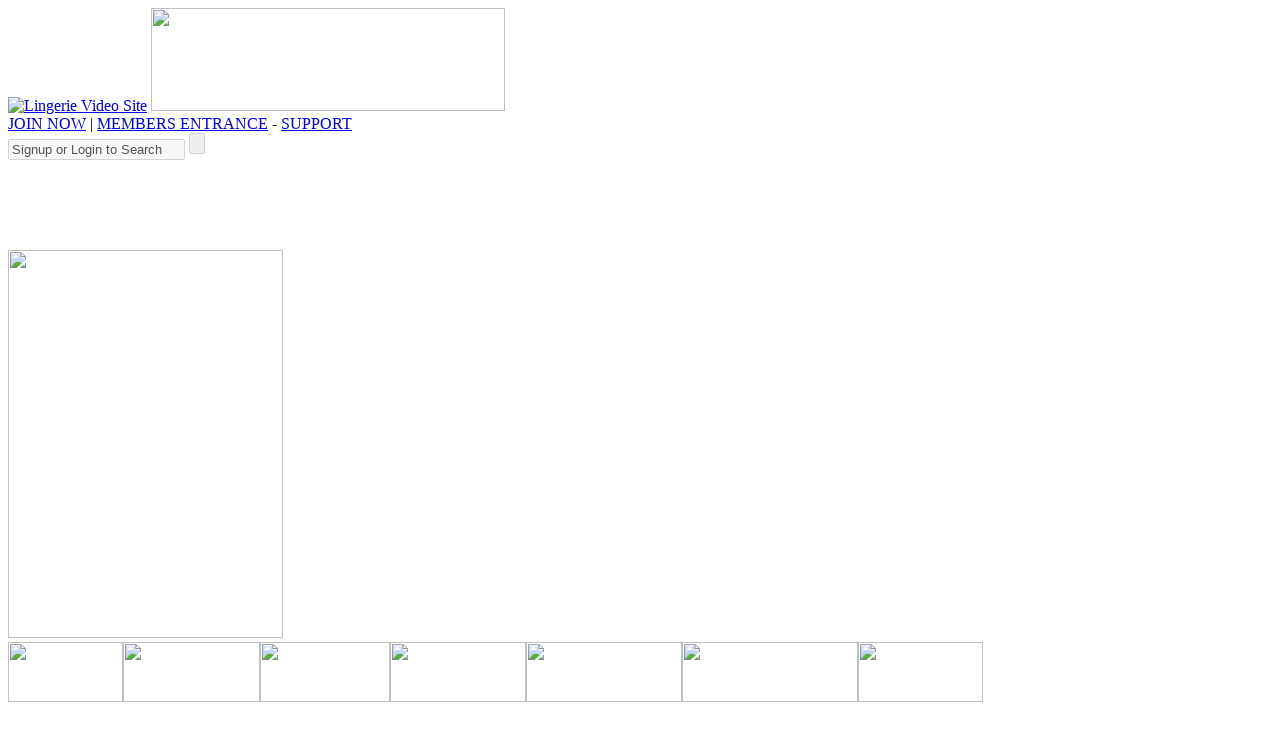

--- FILE ---
content_type: text/html; charset=UTF-8
request_url: https://jbvideocatalog.net/Lingerie_Video_Site.php
body_size: 15063
content:

<!DOCTYPE html>
<html xmlns="http://www.w3.org/1999/xhtml">
  <head>
    <meta http-equiv="Content-Type" content="text/html; charset=UTF-8" />
    <meta http-equiv="x-ua-compatible" content="IE=9" >

<title>Lingerie Video Site</title>

<meta name="robots" content="index, follow" />
<meta name="GOOGLEBOT" content="index, follow" />
<meta name="BINGBOT" content="index, follow" />

<META NAME="Description" CONTENT="Lingerie Video Site - ">
<META NAME="Keywords" CONTENT="Lingerie Video Site">

    <script src="https://vjs.zencdn.net/5.16.0/video.js"></script>
    <link href="https://vjs.zencdn.net/5.16.0/video-js.css" rel="stylesheet">

    <script type="text/javascript" src="https://static.jbvideo.com/m/r/static/c2l0ZUlkPTEmYnJhbmNoPTYyJnZlcj04MDIzJm09MA../VPqA4z7ATOVjjIK99TihBA../ct-27666-27778-27684-27847-27793-27818-27817-27816-27821-27820-tc-all.js"></script>
    <link href="https://static.jbvideo.com/m/r/static/c2l0ZUlkPTEmYnJhbmNoPTYyJnZlcj04MDIzJm09MA../VPqA4z7ATOVjjIK99TihBA../ct-27665-27777-27798-27799-27800-tc-all.css" rel="stylesheet" type="text/css" />
<script type="text/javascript">      
  var site = new siteController('', '', '');
  var hvrbtn = 'https://static.jbvideo.com/m/r/static/c2l0ZUlkPTEmYnJhbmNoPTYyJnZlcj04MDIzJm09MA../VPqA4z7ATOVjjIK99TihBA../blog-highlight-btn.jpg';
  site.registerUrls({
    'basePostUrl'  :  'https://jbvideo.com/m/r/sitepost/c3Vic2NyaWJlcklkPTBfYzJsMFpVbGtQVEUuJnNpdGVJZD0xJnI9MTcwNzU2NDMzMyZ2PTgwMjM./c6eCQ6thtMgbV81K4Z00_A..',
    'baseUrl'  :  'https://jbvideo.com/'
  }); 
</script>          
</head>
<body>


  

  <div class="wrap">
  <div class="main">
  <div class="top">
  
   <a href="https://jbvideo.com/home"><img src="https://static.jbvideo.com/m/r/static/c2l0ZUlkPTEmYnJhbmNoPTYyJnZlcj04MDIzJm09MA../VPqA4z7ATOVjjIK99TihBA../jblogo.png" title="Lingerie Video Site" alt="Lingerie Video Site" border="0" class="jblogo" width="345" height="70" /></a>
   <img src="https://static.jbvideo.com/m/r/static/c2l0ZUlkPTEmYnJhbmNoPTYyJnZlcj04MDIzJm09MA../VPqA4z7ATOVjjIK99TihBA../tagline.png" class="tagline" width="354" height="103" />
  
   <div class="top-r">
    
      <a href="javascript:$.cookie('cos', 'https://jbvideo.com/home/');$.cookie('coscon', 'premiumORcredits');window.location='https://jbvideo.com/signup';">JOIN NOW</a> | <a href="https://jbvideo.com/login">MEMBERS ENTRANCE</a> - <a href="https://jbvideo.com/support">SUPPORT</a> 
    
    
    
    <div id="top-search">
      <form id="form1" name="form1" method="GET" onclick="window.location='https://jbvideo.com/signup';">
        <input type="text" name="q" id="textfield" value="Signup or Login to Search" class="search-input" disabled="disabled"/>
        <input type="submit" id="searchbtn" value="" class="search-btn" disabled="disabled"/>
      </form>
    </div>
           
   </div>
  
  <div class="clear"></div>
  
    
  
  
  <script type="text/javascript">
    $(document).ready(function() {
      $("div#slider1").codaSlider( {period:5000} )
    });
  </script>
  
  
        <div id="photoSlider">
          <div id="slider1" class="csw">
  
            <div class="panelContainer">
              <div id="01" class="panel" title="1">
                <div class="wrapper"> <img src="https://static.jbvideo.com/m/r/static/c2l0ZUlkPTEmYnJhbmNoPTYyJnZlcj04MDIzJm09MA../VPqA4z7ATOVjjIK99TihBA../slide1.jpg" alt="" /> </div>
              </div>
              <div id="02" class="panel" title="2">
                <div class="wrapper"> <img src="https://static.jbvideo.com/m/r/static/c2l0ZUlkPTEmYnJhbmNoPTYyJnZlcj04MDIzJm09MA../VPqA4z7ATOVjjIK99TihBA../slide2.jpg" alt="" /> </div>
              </div>
  
              <div id="03" class="panel" title="3">
                <div class="wrapper"> <img src="https://static.jbvideo.com/m/r/static/c2l0ZUlkPTEmYnJhbmNoPTYyJnZlcj04MDIzJm09MA../VPqA4z7ATOVjjIK99TihBA../slide3.jpg" alt="" /> </div>
              </div>
              <div id="04" class="panel" title="4">
                <div class="wrapper"> <img src="https://static.jbvideo.com/m/r/static/c2l0ZUlkPTEmYnJhbmNoPTYyJnZlcj04MDIzJm09MA../VPqA4z7ATOVjjIK99TihBA../slide4.jpg" alt="" /> </div>
              </div>
              <div id="04" class="panel" title="5">
                <div class="wrapper"> <img src="https://static.jbvideo.com/m/r/static/c2l0ZUlkPTEmYnJhbmNoPTYyJnZlcj04MDIzJm09MA../VPqA4z7ATOVjjIK99TihBA../slide5.jpg" alt="" /> </div>
              </div>
            </div>
          
          </div>
        </div>
  
  
  
  
    <div class="live-ad">
      <a href="http://legchat.com">
        <img src="https://static.jbvideo.com/m/r/static/c2l0ZUlkPTEmYnJhbmNoPTYyJnZlcj04MDIzJm09MA../VPqA4z7ATOVjjIK99TihBA../home_banner.gif?size=275x388" border="0" width="275" height="388" />
      </a>
    </div>
  
    
    
   <div class="clear"></div> 
  
  </div>
  
  
  <div class="mainmenu"><a id="home-btn"  href="https://jbvideo.com/home" onmouseout="MM_swapImgRestore()" onmouseover="MM_swapImage('mo0','','https://static.jbvideo.com/m/r/static/c2l0ZUlkPTEmYnJhbmNoPTYyJnZlcj04MDIzJm09MA../VPqA4z7ATOVjjIK99TihBA../home-btn_over.jpg',1)"><img src="https://static.jbvideo.com/m/r/static/c2l0ZUlkPTEmYnJhbmNoPTYyJnZlcj04MDIzJm09MA../VPqA4z7ATOVjjIK99TihBA../home-btn.jpg" name="mo0" id="mo0" width="115" height="60" /></a><script>$(document).ready(function() {MM_preloadImages('https://static.jbvideo.com/m/r/static/c2l0ZUlkPTEmYnJhbmNoPTYyJnZlcj04MDIzJm09MA../VPqA4z7ATOVjjIK99TihBA../home-btn_over.jpg');});</script><a id="models-btn"  href="https://jbvideo.com/models" onmouseout="MM_swapImgRestore()" onmouseover="MM_swapImage('mo2','','https://static.jbvideo.com/m/r/static/c2l0ZUlkPTEmYnJhbmNoPTYyJnZlcj04MDIzJm09MA../VPqA4z7ATOVjjIK99TihBA../models-btn_over.jpg',1)"><img src="https://static.jbvideo.com/m/r/static/c2l0ZUlkPTEmYnJhbmNoPTYyJnZlcj04MDIzJm09MA../VPqA4z7ATOVjjIK99TihBA../models-btn.jpg" name="mo2" id="mo2" width="137" height="60" /></a><script>$(document).ready(function() {MM_preloadImages('https://static.jbvideo.com/m/r/static/c2l0ZUlkPTEmYnJhbmNoPTYyJnZlcj04MDIzJm09MA../VPqA4z7ATOVjjIK99TihBA../models-btn_over.jpg');});</script><a id="videos-btn"  href="https://jbvideo.com/videos" onmouseout="MM_swapImgRestore()" onmouseover="MM_swapImage('mo4','','https://static.jbvideo.com/m/r/static/c2l0ZUlkPTEmYnJhbmNoPTYyJnZlcj04MDIzJm09MA../VPqA4z7ATOVjjIK99TihBA../videos-btn_over.jpg',1)"><img src="https://static.jbvideo.com/m/r/static/c2l0ZUlkPTEmYnJhbmNoPTYyJnZlcj04MDIzJm09MA../VPqA4z7ATOVjjIK99TihBA../videos-btn.jpg" name="mo4" id="mo4" width="130" height="60" /></a><script>$(document).ready(function() {MM_preloadImages('https://static.jbvideo.com/m/r/static/c2l0ZUlkPTEmYnJhbmNoPTYyJnZlcj04MDIzJm09MA../VPqA4z7ATOVjjIK99TihBA../videos-btn_over.jpg');});</script><a id="photos-btn"  href="https://jbvideo.com/photos" onmouseout="MM_swapImgRestore()" onmouseover="MM_swapImage('mo6','','https://static.jbvideo.com/m/r/static/c2l0ZUlkPTEmYnJhbmNoPTYyJnZlcj04MDIzJm09MA../VPqA4z7ATOVjjIK99TihBA../photos-btn_over.jpg',1)"><img src="https://static.jbvideo.com/m/r/static/c2l0ZUlkPTEmYnJhbmNoPTYyJnZlcj04MDIzJm09MA../VPqA4z7ATOVjjIK99TihBA../photos-btn.jpg" name="mo6" id="mo6" width="136" height="60" /></a><script>$(document).ready(function() {MM_preloadImages('https://static.jbvideo.com/m/r/static/c2l0ZUlkPTEmYnJhbmNoPTYyJnZlcj04MDIzJm09MA../VPqA4z7ATOVjjIK99TihBA../photos-btn_over.jpg');});</script><a id="info-btn"  href="https://jbvideo.com/faq" onmouseout="MM_swapImgRestore()" onmouseover="MM_swapImage('mo8','','https://static.jbvideo.com/m/r/static/c2l0ZUlkPTEmYnJhbmNoPTYyJnZlcj04MDIzJm09MA../VPqA4z7ATOVjjIK99TihBA../info-btn_over.jpg',1)"><img src="https://static.jbvideo.com/m/r/static/c2l0ZUlkPTEmYnJhbmNoPTYyJnZlcj04MDIzJm09MA../VPqA4z7ATOVjjIK99TihBA../info-btn.jpg" name="mo8" id="mo8" width="156" height="60" /></a><script>$(document).ready(function() {MM_preloadImages('https://static.jbvideo.com/m/r/static/c2l0ZUlkPTEmYnJhbmNoPTYyJnZlcj04MDIzJm09MA../VPqA4z7ATOVjjIK99TihBA../info-btn_over.jpg');});</script><a id="store-btn" target="blank" href="http://www.jbvideocatalog.net" onmouseout="MM_swapImgRestore()" onmouseover="MM_swapImage('mo10','','https://static.jbvideo.com/m/r/static/c2l0ZUlkPTEmYnJhbmNoPTYyJnZlcj04MDIzJm09MA../VPqA4z7ATOVjjIK99TihBA../store-btn_over.jpg',1)"><img src="https://static.jbvideo.com/m/r/static/c2l0ZUlkPTEmYnJhbmNoPTYyJnZlcj04MDIzJm09MA../VPqA4z7ATOVjjIK99TihBA../store-btn.jpg" name="mo10" id="mo10" width="176" height="60" /></a><script>$(document).ready(function() {MM_preloadImages('https://static.jbvideo.com/m/r/static/c2l0ZUlkPTEmYnJhbmNoPTYyJnZlcj04MDIzJm09MA../VPqA4z7ATOVjjIK99TihBA../store-btn_over.jpg');});</script><a id="join-btn"  href="https://jbvideo.com/signup" onmouseout="MM_swapImgRestore()" onmouseover="MM_swapImage('mo12','','https://static.jbvideo.com/m/r/static/c2l0ZUlkPTEmYnJhbmNoPTYyJnZlcj04MDIzJm09MA../VPqA4z7ATOVjjIK99TihBA../join-btn_over.jpg',1)"><img src="https://static.jbvideo.com/m/r/static/c2l0ZUlkPTEmYnJhbmNoPTYyJnZlcj04MDIzJm09MA../VPqA4z7ATOVjjIK99TihBA../join-btn.jpg" name="mo12" id="mo12" width="125" height="60" /></a><script>$(document).ready(function() {MM_preloadImages('https://static.jbvideo.com/m/r/static/c2l0ZUlkPTEmYnJhbmNoPTYyJnZlcj04MDIzJm09MA../VPqA4z7ATOVjjIK99TihBA../join-btn_over.jpg');});</script>
  
  </div>
  
  
  <div class="body">

 
  <div class="home-new-tour">
    <div id="total-content-wrap">
      <div id="total-content-count">
<div id="ajaxhtml_totalvideos" style="display:none"></div>
<script>ajaxHtml("https://jbvideo.com/totalvideos", "ajaxhtml_totalvideos");</script>

<div id="ajaxhtml_totalmodels" style="display:none"></div>
<script>ajaxHtml("https://jbvideo.com/totalmodels", "ajaxhtml_totalmodels");</script>

<div id="ajaxhtml_totalgalleries" style="display:none"></div>
<script>ajaxHtml("https://jbvideo.com/totalgalleries", "ajaxhtml_totalgalleries");</script>

        <div class="clear"></div>
      </div>
    </div>
    <div id="banner-new-tour">
      <p>
        Welcome to JB Video! We are a small company making videos for nylon leg and foot lovers since 1989. You can watch or download most of our 900+ DVD videos right here along with 1200+ videos produced exclusively for this site, You can use this site as a pay per view site or join as a premium member to watch all videos free and see/download all photosets and videos under 30 mins. Downloads over 30 mins. and DVD downloads are extra but VERY reasonable as premium members get 1/2 off on credits. However there are MANY downloads free of charge with your membership. Click SITE INFO for more info or email us if you have any questions! We hope you enjoy the site!
      </p>
    </div>
    <div id="banner-new-tour-2">
      <div id="banner-list-1">
        <ul>
          <li>Pay as you go! No Membership Required!</li>
          <li>Buy credits to Stream or Download!</li>
          <li>DVD Downloads as low as $4!</li>
          <li>Photoset downloads as low as $2!</li>
          </ul>
      </div>
      <div id="banner-list-2">
        <ul>
               <li>FREE access to all photosets and ZIP files!</li>
               <li>FREE downloads on videos up to 30 minutes!</li>
               <li>FREE streaming of all videos and DVDs!</li>
               <li>50%  OFF CREDIT PACKAGES!</li>
          </ul>
      </div>
      <div id=>
      </div>
    </div>
    <img style="padding: 15px" src="https://static.jbvideo.com/m/r/static/c2l0ZUlkPTEmYnJhbmNoPTYyJnZlcj04MDIzJm09MA../VPqA4z7ATOVjjIK99TihBA../new-tour-banner-4.jpg" alt="" />

<center>
<h1 style="font-size:250%;"><font color=red>Lingerie Video Site </h1></font>

<div id="ajaxhtml_new-tour-videos" style="display:none"></div>
<script>$(document).ready(function(){ajaxHtml("https://jbvideo.com/new-tour-videos?limit=10", "ajaxhtml_new-tour-videos");});</script>

    <div class="clear"></div>
  </div>
  
  <div id="next-new-tour">
    <a href="https://jbvideo.com/videos">Next</a>
  </div>
  </div>
  
  
  <div class="bottommenu">
    <a href="https://jbvideo.com/home">HOME</a> - <a 
    href="https://jbvideo.com/models">MODELS</a> - <a 
    href="https://jbvideo.com/videos">VIDEOS</a> - <a 
    href="https://jbvideo.com/photos">PHOTOS</a> - <a 
    href="https://jbvideo.com/how">SITE INFO</a> - <a 
    href="http://jbvideocatalog.net" target="_blank">DVD STORE</a>   
  
  <center>
  
  <div id="footer-info">
  <a href="https://jbvideo.com/about">ABOUT</a> - <a 
  href="https://jbvideo.com/faq">FAQ</a> - <a 
  href="https://jbvideo.com/terms" >Terms of use</a> - <a 
  href="https://jbvideo.com/how" >How This Site Works</a> - <a 
  href="https://jbvideo.com/support" >Customer Support</a><br>
  
  <a href="https://jbvideo.com/privacy" >Privacy Policy</a> -  <a href="https://jbvideo.com/webmasters" >Webmasters</a>
  
   <p>&nbsp;</p>
   <p>&nbsp;</p>
  
  &copy; Copyright 2022 JB PROMOTIONS INC, All Rights Reserved.<br />
  <a href="https://jbvideo.com/2257" target="_blank">18 U.S.C. § 2257 Compliance Statement</a></center>
  </div>
  
  </div>
  
  </div>
  
  
  </div>
  <div class="bottom-shadow"></div>
  


<div id="popup-login-container" class="hide">
  <form action="https://jbvideo.com/m/r/sitepost/c3Vic2NyaWJlcklkPTBfYzJsMFpVbGtQVEUuJnNpdGVJZD0xJnI9MTcwNzU2NDMzMyZ2PTgwMjM./c6eCQ6thtMgbV81K4Z00_A..?action=login" id="popup-login" method="post">
    <input type="hidden" name="continue" value="https://jbvideo.com/home" />
    <input type="hidden" name="retry" value="https://jbvideo.com/login" />
    
    <div class="popup-join"><a href="https://jbvideo.com/signup">CLICK HERE TO SIGNUP!</a>
    </div>
    <div class="entry-line orOption">- or -</div>
    <div class="popup-join">Login</div>
    <div class="entry-line">User Name &nbsp; <input type="text" name="username" /></div>
    <div class="entry-line">Password &nbsp; <input type="password" name="password" /></div>
  </form>
</div>

<div id="needPremium" class="hide">
  <p>You need a premium membership to access this content.</p>
</div>

<script type="text/javascript">

  var _gaq = _gaq || [];
  _gaq.push(['_setAccount', 'UA-28845098-1']);
  _gaq.push(['_trackPageview']);

  (function() {
    var ga = document.createElement('script'); ga.type = 'text/javascript'; ga.async = true;
    ga.src = ('https:' == document.location.protocol ? 'https://ssl' : 'http://www') + '.google-analytics.com/ga.js';
    var s = document.getElementsByTagName('script')[0]; s.parentNode.insertBefore(ga, s);
  })();

</script><br>

<center>
<h2 style="font-size:300%;"><font color=yellow>Best Foot Fetish Streaming Video, DVDs & Video Downloads </h2></font>

<font size=4 color=black>
Free Access - Free Downloads - Free Streaming - Foot Fetish DVD Sales</font><br><br></font>

<font size=2 color=green>Optimized for Google, Yahoo & Bing by <a href="http://www.seo-searchengineoptimizers.com"target="new"><font color=blue> www.SEO-SearchEngineOptimizers.com</a> <font color=green> SEO services of the Technology Data Exchange / TDE SEO Backlinks<br>
</center>

<br>

</body>
</html>
